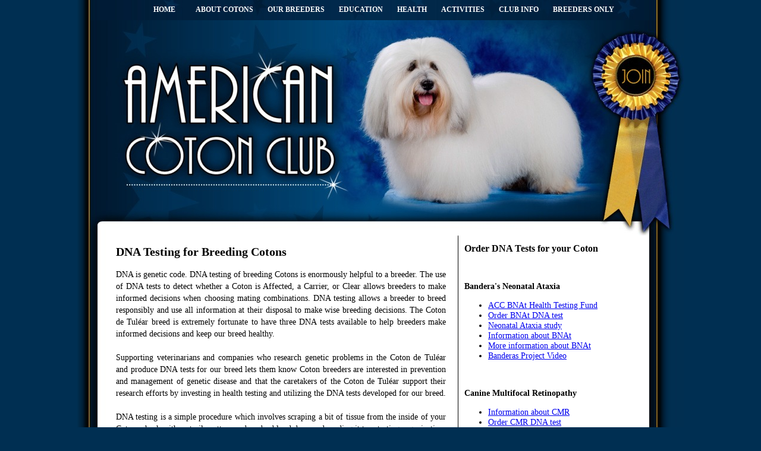

--- FILE ---
content_type: text/html
request_url: https://americancotonclub.com/dnatests.htm
body_size: 5294
content:
<!DOCTYPE HTML PUBLIC "-//W3C//DTD HTML 4.01 Transitional//EN"
"http://www.w3.org/TR/html4/loose.dtd">
<html>
<head>
<meta http-equiv="Content-Type" content="text/html; charset=iso-8859-1">
<title>Coton de Tul&eacute;ar DNA Testing</title>
<meta name="description" content="DNA Testing for Coton de Tul&eacute;ar dogs"/>
<meta name="keywords" content="Coton de Tul&eacute;ar, DNA testing for Cotons, Banderas Syndrome, CMR, Canine Multifocal Retinopathy, Coton de Tul&eacute;ar DNA tests, Coton de Tul&eacute;ar Breeders, Healthy Coton de Tul&eacute;ar, Coton education, Coton health, DNA tests, rare breeds, Coton de Tul&eacute;ar dogs, Coton dog, Coton de Tul&eacute;ar information, American Cotons, Neonatal ataxia, Banderas Neonatal ataxia, BNAt, von Willdebrands disease, CMR, ACC Cotons" />
<link rel="shortcut icon" type="image/x-icon" href="/favicon.ico">
<link rel="stylesheet" type="text/css" href="style.css">
<link rel="stylesheet" type="text/css" href="flexdropdown.css"/>
</head>

<body>
<div id="container">
<nav>
  <div class="dropdown">
    <a href="index.htm" class="dropdown nav-header">HOME</a>
  </div>

  <div class="dropdown">
    <div id="link1" class="nav-header">ABOUT COTONS</div>
    <div class="dropdown-content">
      <a href="introduction.htm" target="_self">Introduction</a>
      <a href="history.htm" target="_self">History</a>
      <a href="temperament.htm" target="_self">Temperament</a>
      <a href="standard.htm" target="_self">Standards</a>
    </div>
  </div>

  <div class="dropdown">
    <div id="link2" class="nav-header">OUR BREEDERS</div>
    <div class="dropdown-content">
      <a href="codeofethics.htm" target="_self">Code of Ethics</a>
      <a href="CotonDeTulearBreeders.htm" target="_self">Coton Breeders List</a>
    </div>
  </div>

  <div class="dropdown">
    <div id="link3" class="nav-header">EDUCATION</div>
    <div class="dropdown-content">
      <a href="acquiringacoton.htm" target="_self">Acquiring a Coton</a>
      <a href="showorpet.htm" target="_self">Show or Pet?</a>
      <a href="preparing.htm" target="_self">Preparing for your Coton Puppy</a>
      <a href="cratetraining.htm" target="_self">Crate Training</a>
      <a href="nutrition.htm" target="_self">Nutrition & Preventive Health</a>
      <a href="vaccination.htm" target="_self">Vaccination Protocols & Adverse Reactions</a>
    </div>
  </div>

  <div class="dropdown">
    <div id="link4" class="nav-header">HEALTH</div>
    <div class="dropdown-content">
      <div class="sideDrop">Coton DNA Tests <img src="photos/arrow.gif" class="rightarrowclass" style="border:0;">
        <!--hmm how to do this -->
        <div class="dropThisDropDown">
		  <a href="dnatests.htm" target="_self">Coton DNA Tests</a>
          <a href="NeonatalAtaxia.htm" target="_self">Neonatal Ataxia Fund</a>
        </div>
      </div>
    </div>
  </div>

  <div class="dropdown">
    <div id="link5" class="nav-header">ACTIVITIES</div>
	<div class="dropdown-content">
			<a href="travel.htm" target="_self">Travel</a>
			<div class="sideDrop">Shows <img src="photos/arrow.gif" class="rightarrowclass" style="border:0;">
			<!--hmm how to do this -->
				<div class="dropThisDropDown">
				  <a href="Showing.htm" target="_self">Learn to Show</a>	
				  <a href="speciality.htm" target="_self">Speciality</a>
				  <a href="accchampions.htm" target="_self">Club Champions</a>
				</div>	
			</div>
			<div class="sideDrop">Competition Play <img src="photos/arrow.gif" class="rightarrowclass" style="border:0;">
			<!--hmm how to do this -->
				<div class="dropThisDropDown">
				  <a href="freestyle.htm" target="_self">Freestyle</a>
				  <a href="obedience.htm" target="_self">Obedience</a>
				  <a href="rally-o.htm" target="_self">Rally-O</a>
				</div>	
			</div>
      <a href="therapy.htm" target="_self">Therapy Cotons</a>
      <a href="scentwork.htm" target="_self">K9 Nose Work</a>
	</div>
  </div>
  
  <div class="dropdown">
    <div id="link6" class="nav-header">CLUB INFO</div>
    <div class="dropdown-content">
      <a href="codeofethics.htm" target="_self">Code of Ethics</a>
      <a href="aboutacc.htm" target="_self">About Us</a>
	  <a href="CotonCommittees.htm" target="_self">Our Committees</a>
	  <a href="CotonCommittees.htm" target="_self">Volunteer Opportunities</a>
	  <a href="membership.htm" target="_self">Membership</a>
	  <a href="donations.htm" target="_self">Donations</a>
	  <a href="missionstatement.htm" target="_self">Mission Statement</a>
	  <a href="constbylaws.htm" target="_self">Constitution & Bylaws</a>
    </div>
  </div>
  <div class="dropdown">
    <div id="link7" class="nav-header">BREEDERS ONLY</div>
  </div>
</nav>

<div class="messagepop hide">Password:
  <input type="text" id="enterPassword"/>
  <button class="enterGo" id="checkThisPassword">Go</button>
  <span id="errorMessage"></span>
</div>

<div id="header">
  <img src="photos/topbannertestbannerbest.jpg" alt="Coton de TulÃ©ar American Coton Club banner- Champion Coton" width="1020" height="363" border="0" usemap="#MapMember" />
  <map name="MapMember" id="MapMember">
    <area shape="circle" coords="939,94,33" href="forms.htm" alt="Join Coton club!" />
  </map>
</div>


<div id="wrapper">
<div id="content">
<h1>DNA Testing for Breeding Cotons</h1>
<p>DNA is genetic code. DNA testing of breeding Cotons is enormously helpful to a breeder. The use of DNA tests to detect whether a Coton is Affected, a Carrier, or Clear allows breeders to make informed decisions when choosing mating combinations. DNA testing allows a breeder to breed responsibly and use all information at their disposal to make wise breeding decisions. The Coton de Tul&eacute;ar breed is extremely fortunate to have three DNA tests available to help breeders make informed decisions and keep our breed healthy.</p>
<p>&nbsp;</p>
<p>Supporting veterinarians and companies who research genetic problems in the Coton de Tul&eacute;ar and produce DNA tests for our breed lets them know Coton breeders are interested in prevention and management of genetic disease and that the caretakers of the Coton de Tul&eacute;ar support their research efforts by investing in health testing and utilizing the DNA tests developed for our breed.</p>
<p>&nbsp;</p>
<p>DNA testing is a simple procedure which involves scraping a bit of tissue from the inside of your Cotons cheek with a sterile cotton swab or by blood draw and sending it to a testing organization. DNA tests have been developed for three specific diseases and more are on the way. DNA testing can identify a Coton that has the disease as well as a Coton that is only a carrier. Carriers do not have the disease and can never exhibit any symptoms, but a carrier can pass on the disease if mated with another carrier or an affected Coton.</p>
<p>&nbsp;</p>
<h2>Bandera's Neonatal Ataxia (BNAt)</h2>
<p><a href="http://www.caninegeneticdiseases.net/ataxia/coton.htm" target="_blank">Bandera's Neonatal Ataxia</a>, also called Bandera's syndrome for the second Coton puppy diagnosed with the disease, is a self limiting condition. This is a disease of the cerebellum and affected puppies cannot coordinate their movements. They invariably are euthanized after diagnosis is confirmed by DNA testing. There have been no known adult Cotons affected with Bandera's Neonatal Ataxia, but it is critical to identify the carriers before they are bred. Veterinary researchers at the University of Missouri have studied Coton puppies affected by Bandera's Neonatal Ataxia and announced the <a href="http://www.caninegeneticdiseases.net/ataxia/CotonAncmt.htm" target="_blank">discovery of the mutation</a> causing Neonatal Ataxia in affected Coton puppies. To read the study involving the research of the affected Cotons <a href="/forms/CotonDeTulear_NeonatalAtaxiaStudy_Zeng_2011 GRM1 JVIM.pdf" target="_blank">click here</a>. &nbsp;</p>
<p>The DNA test will help breeders identify carrier and clear Cotons within the gene pool. Please support this research by having your Coton de Tul&eacute;ar tested.</p>
<p>Each test is $65 and can be done via a blood draw at your veterinarians office. &nbsp;Affected puppies are tested at no charge.</p>
<p>To read the research study about Coton Neonatal Ataxia <a href="/forms/CotonDeTulear_NeonatalAtaxiaStudy_Zeng_2011 GRM1 JVIM.pdf" target="_blank">click here</a>&nbsp;</p>
<h2>Canine Multifocal Retinopathy (CMR)</h2>
<p>Canine Multifocal Retinopathy (CMR) is a condition consisting of tiny bubbles or lesions around the periphery of the retina. It has been called the Coton Form of Retinal Dysplasia. It does not seem to be progressive and does not seem to impair sight. Nevertheless the recent discovery of CMR in Cotons means it has not been studied long term. As a precaution, ACC recommends testing for CMR and refraining from breeding affected Cotons, from breeding carriers to affected's, or carriers to carriers. This is the only way to eliminate this condition in the Coton de Tul&eacute;ar.</p>
<h2>Canine Degenerative Myelopathy (DM)</h2>
<p>Degenerative myelopathy (DM) is a progressive disease of the spinal cord in older dogs. The disease has an insidious onset typically between 8 and 14 years of age. It begins with a loss of coordination (ataxia) in the hind limbs. The affected dog will wobble when walking, knuckle over or drag the feet. This can first occur in one hind limb and then affect the other. As the disease progresses, the limbs become weak and the dog begins to buckle and has difficulty standing. The weakness gets progressively worse until the dog is unable to walk. The clinical course can range from 6 months to 1 year before dogs become paraplegic. If signs progress for a longer period of time, loss of urinary and fecal continence may occur and eventually weakness will develop in the front limbs. Another key feature of DM is that it is not a painful disease.  Although any dog can be tested for DM, it is possible that the genetic background that predominates in some breeds prevents the development of symptoms even in dogs testing affected (at risk). </p>
<h2>Hyperuricosuria (HU)</h2>
<p>This disease is characterized by the excretion of uric acid leading to the formation of urinary calculi (stones) which may then require surgery. If a dog from a breed susceptible to this disorder is seen to experience problems urinating freely, then veterinary advice should be sought immediately.</p>
<h2>Primary Hyperoxaluria (PH)</h2>
<p>Primary Hyperoxaluria (PH) is a metabolic disorder that affects the Coton de Tul&eacute;ar dog breed. The disease results from a liver enzyme deficiency required to break down calcium oxalate crystals so they can be eliminated from a 
dog's system.  Without a properly functioning enzyme, crystals build up in the dog&#8217;s body leading to progressive illness.  Affected puppies show signs of the disorder at 3-4 weeks of age with the disease eventually leading to kidney failure.  Symptoms of acute renal failure can include loss of appetite, vomiting, lethargy, decreased urine production, abdominal pain and blood in the urine.  PH affected puppies rarely survive beyond a few months. 
</p>
<h2>von Willebrand's (vWD) DNA test</h2>
<p>Von Willebrands disease (vWD) is an inherited bleeding disorder common in many breeds of dogs - German Shepherds, Doberman Pinschers, Shetland Sheepdogs, Chesapeake Bay Retrievers, German Shorthaired Pointers, Golden Retrievers, Standard Poodles, Scottish Terriers and recently identified in Cotons. Blood clotting is a complex phenomenon and vWD is caused by a deficiency in one of the clotting factors called the VWDf or von Willebrands Disease Factor. Severe spontaneous bleeding is rare, but hemorrhage may follow any type of surgery or even cutting into the quick of a toenail. Acute symptoms include nosebleeds, bruising or passed blood in feces and urine. Von Willebrands also predisposed dogs for dying under anesthesia. More than 17 Cotons have been identified either as affected or as carriers. Carriers will never have the disease. Dogs identified with vWD are always given blood clotting agents before any surgery.</p>
<p>&nbsp;</p>
<p><strong>vWD Statistical Data</strong></p>
<p>VetGen provided the following statistics which shows the data on DNA tested Cotons to date.</p>
<p>&nbsp;</p>
<table width="550" border="1" cellspacing="0" cellpadding="0">
<tbody>
<tr>
<th width="165" scope="col">Date of Results</th> <th width="120" scope="col">Number Tested </th> <th width="80" scope="col">Clear</th> <th width="80" scope="col">Carrier </th><th width="80" scope="col">Affected </th>
</tr>
<tr>
<td> July 2013</td>
<td>116</td>
<td>78%</td>
<td>16%</td>
<td>5%</td>
</tr>
<tr>
<td> December 2006</td>
<td>61</td>
<td>82%</td>
<td>13%</td>
<td>5%</td>
</tr>
</tbody>
</table>
<p>&nbsp;</p>
<p><strong>ACC is sponsoring a vWD DNA health testing clinic. Please visit the <a href="https://americancotonclub.com/VonWillebrandClinic.htm"> Von Willebrands DNA Health Clinic</a> for details.</strong></p>
<p>&nbsp;</p>
<p><strong>Don't breed blindly - Support DNA testing!</strong></p>
<p>&nbsp;</p>
<p>&nbsp;</p>
<div id="share"><!-- AddThis Button BEGIN -->
<div class="addthis_toolbox addthis_default_style"><a href="http://www.addthis.com/bookmark.php?v=250&amp;username=xa-4c111296583fb2a8" class="addthis_button_compact style2">Share</a> <span class="addthis_separator">|</span> <a class="addthis_button_facebook"></a> <a class="addthis_button_myspace"></a> <a class="addthis_button_google"></a> <a class="addthis_button_twitter"></a></div>
<script type="text/javascript" src="https://s7.addthis.com/js/250/addthis_widget.js#username=xa-4c111296583fb2a8"></script>
<!-- AddThis Button END --></div>
</div>

<div id="extra">
<h2>Order DNA Tests for your Coton</h2>
<p>&nbsp;</p>
<p><strong>Bandera's Neonatal Ataxia</strong></p>
<ul>
<li><a href="https://americancotonclub.com/NeonatalAtaxia.htm">ACC BNAt Health Testing Fund</a></li>
<li><a href="http://www.caninegeneticdiseases.net/DNAtests/Cotontst.pdf" target="_blank"> Order BNAt DNA test</a></li>
<li><a href="/forms/CotonDeTulear_NeonatalAtaxiaStudy_Zeng_2011 GRM1 JVIM.pdf" target="_blank">Neonatal Ataxia study</a></li>
<li><a href="http://www.caninegeneticdiseases.net/ataxia/coton.htm" target="_blank">Information about BNAt</a></li>
<li><a href="http://www.caninegeneticdiseases.net/ataxia/CotonAncmt.htm" target="_blank">More information about BNAt</a></li>
<li><a href="http://banderassyndrome.com/the-video/" target="_blank">Banderas Project Video</a></li>
</ul>
<p>&nbsp;</p>
<p><strong>Canine Multifocal Retinopathy</strong></p>
<ul>
<li><a href="http://www.optigen.com/opt9_test_cmr.html" target="_blank">Information about CMR</a></li>
<li><a href="http://www.optigen.com/opt11_form.taf?lang=en" target="_blank">Order CMR DNA test</a></li>
</ul>
<p>&nbsp;</p>
<p><strong>von Willebrand's</strong></p>
<ul>
<li><a href="http://www.vetgen.com/canine-vwd1.html" target="_blank">Information about vWD</a></li>
<li><a href="http://www.vetgen.com/ordertests.aspx?id=Coton%20de%20Tulear" target="_blank">Order vWD DNA test</a>&nbsp;</li>
</ul>
<p>&nbsp;</p>
<p>&nbsp;</p>
<p>&nbsp;</p>
<h2>Resources</h2>
<p align="center"><a href="http://www.amazon.com/gp/product/B003AODGU4?ie=UTF8&amp;tag=amecotclu-20&amp;linkCode=as2&amp;camp=1789&amp;creative=9325&amp;creativeASIN=B003AODGU4"><img border="0" src="Books/41VwIrNZ-FL._SL160_.jpg" /></a><img src="https://www.assoc-amazon.com/e/ir?t=amecotclu-20&amp;l=as2&amp;o=1&amp;a=B003AODGU4" width="1" height="1" border="0" style="border: none !important; margin: 0px !important;" /></p>
<p>&nbsp;</p>
<p>&nbsp;</p>
</div>
</div>
<footer>
<p>Copyright Â© 2001-2016 by
  <a href="mailto:ACC@AmericanCotonClub.com">American Coton Club</a>
  Content and materials on this site may not be copied or reproduced in any fashion without express written consent of the American Coton
  Club Board of Directors. Special thanks to Minna C. Helle for the use of her photo of Sprightly Fellow's Ready to Rock
<span class="navitem">|</span> <a href="sitemap.htm">Site Map</a> <span class="navitem">|</span> <a href="Privacy.htm">Privacy Policy</a>
</p>
</footer>

</div>
<script src="https://code.jquery.com/jquery-3.4.1.min.js" integrity="sha256-CSXorXvZcTkaix6Yvo6HppcZGetbYMGWSFlBw8HfCJo=" crossorigin="anonymous"></script>
<!--check to make sure this is loading correctly -->
<script src="Scripts/jquery-3.4.1.min.js" type="text/javascript"></script>
<script src="Scripts/main.js" type="text/javascript"></script>
</body>
</html>

--- FILE ---
content_type: text/css
request_url: https://americancotonclub.com/style.css
body_size: 1199
content:
/* CSS Document */
/* nav css */
nav .dropdown { position: relative; display: inline-block; margin: 0px 10px 0px 10px; color: #FFF; font-size: 12px;
  text-decoration: none; font-weight: bold; height: 30px;}

nav .dropdown-content { display: none; position: absolute; box-shadow: 3px 3px 8px 8px #FFF; z-index: 1;
  /* previous stuff */
  background: #002F52; border: 1px solid #000; opacity: 0.9; -webkit-box-shadow: 3px 3px 8px #FFF; margin-top: 10px;}
.sideDrop:hover .dropThisDropDown{ display:block;}
.dropThisDropDown{ display: none; position: absolute; box-shadow: 3px 3px 8px #FFF; z-index: 1;
  top: -12px; left: 101%; background: #002F52; border: 1px solid #000; opacity: 0.9; -webkit-box-shadow: 3px 3px 8px #FFF;
  margin-top: 10px;}
.dropdown-content a, .dropdown-content .sideDrop {width: 160px;color: #FFF;padding: 4px 5px;text-decoration: none;
  background: #002F52; border-bottom: 1px solid #000; display: block;}
.dropdown-content a:hover {background-color: #090E1A;}
.dropdown:hover .dropdown-content {display: block;}
.dropdown:hover .nav-header {}
nav{ width: 1020px;height: 27px;margin: 0 auto;padding-top:7px;background-image: url(photos/topbannertestmenu1.jpg);text-align:center;}


/* noah added  */
.show {color: black;right: 16%; /*90px; */margin-top:10px;}
.hide{margin-top: -100px;}
#enterPassword{width: 85px;}
.messagepop {background-color:#FFFFFF;border:1px solid #999999;cursor:default;position:absolute;text-align:left;width:220px;padding: 10px;}

#errorMessage{ color: red; display:inline;}

footer a{ color: #FFF;}
/* end of match added */
.center{text-align: center;}
.comingsoon{color: red;}
html,body{margin:0;padding:0; height:100%;}
body{background-color:#002F52; font: 90% verdana,century gothic; text-align:center;}
p{margin:0}
h1{font-size: 20px; font-weight: bold;}
h2{font-size: 16px; font-weight: bold;}
h3{font-size: 16px; font-weight: bold; text-align: center; color: #002F52;}

div#header{height:363px; background-image:  url("photos/topbannertestbannerbest.jpg");}
div#headerpuppy{height:363px; background-image:  url("photos/topbannerpuppies.jpg");}
div#container{ min-height:100%; margin-bottom: -50px; text-align:left;background-image:  url("photos/acccenter1.jpg"); width:1020px;margin:0 auto;}
.push{height: 50px;}

div#content{line-height:1.4; text-align: justify;}
div#content{float:left; width:555px; padding-left: 65px; padding-right: 20px; border-right: 1px solid;}
#content.noExtra{width:870px;line-height:1.4; text-align: justify;}
#content.noExtra p{margin-bottom: 10px; margin-top:10px;}
#content.noBorder{border:none;}

#share{ margin-left: 23%;  padding-top: 15px;}
#wrapper{width:inherit; clear:both;display: block; overflow: auto;}

/* changed from div#footer to footer */
footer{height:50px; background-image:  url("photos/accfooter1.jpg"); background-repeat: no-repeat;}
footer p{margin:0; padding-top:15px; padding-bottom: 10px; padding-left: 90px; padding-right: 90px; font-size: 9px; text-align: center; color: #CC9900;}

div#navigation{float:left;width:290px; overflow: hidden;}
div#scrollertext{width: 270px; height: 40px; margin: 0 auto;  padding: 0px; background-image:  url("photos/newborntext.jpg"); background-repeat: no-repeat;}
div#membertext{width: 270px; height: 40px; margin: 0 auto;  padding: 0px; background-image:  url("photos/welcomemembers.jpg"); background-repeat: no-repeat;}
div#scroller{width: 270px; height: 260px; margin: 0 auto; padding: 0px; background-image:  url("photos/scrollerback.jpg"); background-repeat: no-repeat;}
div#newslink{width: 270px; height: 140px; margin: 0 auto;  padding: 0px;}
div#breederpage{float:left; width:595px; padding-left: 65px; padding-right: 20px; border-right: 1px solid; line-height:1.4; text-align: justify;}
div#breederextra{float:left;width:250px; padding-left: 10px; overflow: hidden;}

div#extra{float:left;width:290px; padding-left: 10px; overflow: hidden;}
#extra p{margin-bottom:15px;}
div#footer{clear:both;width:100%;}
div#menu{width:1020px; height: 27px; margin: 0 auto; padding-top: 7px; background-image:  url("photos/topbannertestmenu1.jpg"); text-align:center;}

.style1 {font-size: 14px; color: #FFF; font-weight:bold;}
.style2 {font-size: 11px;}
.stylePhoto {border: solid 1px; border-color: #000000;}
.breeder{width: 550px; height: 300px; background-image: url(photos/breederlistbg.jpg); background-repeat: no-repeat; border: 1px solid #000000; padding: 10px 15px; text-align: left;}
.breeder>p{margin-bottom: 20px;}
img.floatleft{float: left; margin-right: 10px; margin-bottom: 10px; border: solid 1px; border-color: #000000;}
img.floatright{float: right; margin-left: 10px; margin-bottom: 10px; border: solid 1px; border-color: #000000;}
.statelink a{text-decoration: none;}
img.runningImage{width:250px;height:350px; float:right; display:inline;padding-left: 26px;}
a.nav{color: #FFFFFF; font-size: 12px; text-decoration:none; font-weight:bold;}

.style4 {color: #CC9900;}
.style5 {color: #336699;}
.style6 {color: #CC3333;}
.style7 {color: #006600;}

/*Julia added*/
.embark{display: block; margin: 25px auto; height: 100px;}

--- FILE ---
content_type: text/javascript
request_url: https://americancotonclub.com/Scripts/main.js
body_size: 245
content:
//this will be the main file for all js
$( document ).ready(function() {
  //link 7 hide and show password field
  $('nav div#link7').click(function() {
    //alert('clicked');
   if( $('.messagepop').hasClass('hide')) {
      $('.messagepop').removeClass('hide');
      $('.messagepop').addClass('show');
   } else {
      $('.messagepop').removeClass('show');
      $('.messagepop').addClass('hide');
   }
 });

  //logic to check password entered
   $("#checkThisPassword").click(function(){
    var potential = $("#enterPassword").val();
    console.log(potential);
    if(potential == "2020CotonBreeders"){  //replace me with password
     // alert("Password worked!");
      document.location.href = "breedersonly.htm";
    }else{
     console.log('password is incorrect');
     $("#errorMessage").html("Sorry, wrong password. For access, please contact info@AmericanCotonClub.com");
      //show normal nav and error message potentially?
    }
  });
});